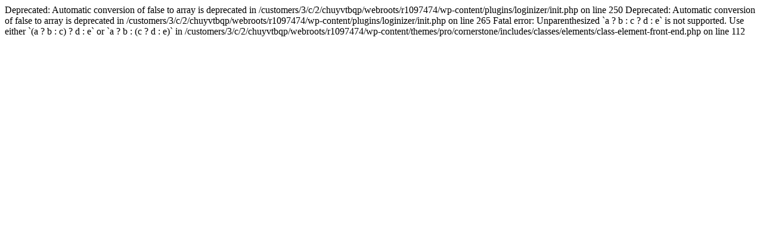

--- FILE ---
content_type: text/html; charset=UTF-8
request_url: http://www.spillverket.no/artikler/battlefield_bad_company/49074
body_size: 279
content:

Deprecated: Automatic conversion of false to array is deprecated in /customers/3/c/2/chuyvtbqp/webroots/r1097474/wp-content/plugins/loginizer/init.php on line 250

Deprecated: Automatic conversion of false to array is deprecated in /customers/3/c/2/chuyvtbqp/webroots/r1097474/wp-content/plugins/loginizer/init.php on line 265

Fatal error: Unparenthesized `a ? b : c ? d : e` is not supported. Use either `(a ? b : c) ? d : e` or `a ? b : (c ? d : e)` in /customers/3/c/2/chuyvtbqp/webroots/r1097474/wp-content/themes/pro/cornerstone/includes/classes/elements/class-element-front-end.php on line 112
